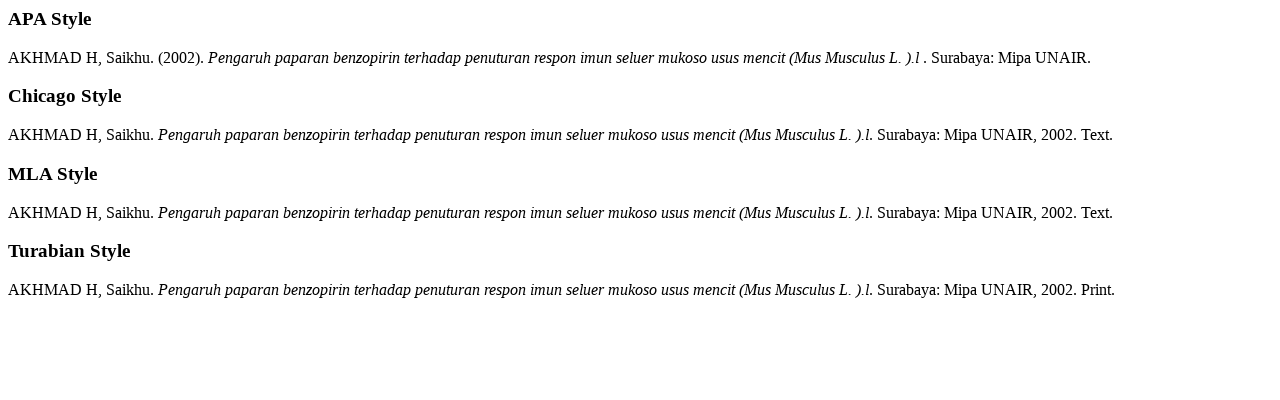

--- FILE ---
content_type: text/html; charset=UTF-8
request_url: https://library.unej.ac.id/index.php?p=cite&id=3005&keywords=
body_size: 194
content:
<p class="citation">
  <h3>APA Style</h3>
      <span class="authors">AKHMAD H, Saikhu.</span> <span class="year">(2002).</span>
    <span class="title"><em>Pengaruh paparan benzopirin terhadap penuturan respon imun seluer mukoso usus mencit (Mus Musculus L. ).l</em> .</span>
    <span class="publish_place">Surabaya:</span>
  <span class="publisher">Mipa UNAIR.</span>
</p><p class="citation">
  <h3>Chicago Style</h3>
      <span class="authors">AKHMAD H, Saikhu.</span>
    <span class="title"><em>Pengaruh paparan benzopirin terhadap penuturan respon imun seluer mukoso usus mencit (Mus Musculus L. ).l</em>.</span>
    <span class="edition"></span>
    <span class="publish_place">Surabaya:</span>
  <span class="publisher">Mipa UNAIR,</span>
  <span class="year">2002.</span>
  <span class="gmd_name">Text.</span>
</p>
<p class="citation">
  <h3>MLA Style</h3>
      <span class="authors">AKHMAD H, Saikhu.</span>
    <span class="title"><em>Pengaruh paparan benzopirin terhadap penuturan respon imun seluer mukoso usus mencit (Mus Musculus L. ).l</em>.</span>
    <span class="edition"></span>
    <span class="publish_place">Surabaya:</span>
  <span class="publisher">Mipa UNAIR,</span>
  <span class="year">2002.</span>
  <span class="gmd_name">Text.</span>
</p>
<p class="citation">
  <h3>Turabian Style</h3>
      <span class="authors">AKHMAD H, Saikhu.</span>
    <span class="title"><em>Pengaruh paparan benzopirin terhadap penuturan respon imun seluer mukoso usus mencit (Mus Musculus L. ).l</em>.</span>
    <span class="edition"> 
    <span class="publish_place">Surabaya:</span>
  <span class="publisher">Mipa UNAIR,</span>
  <span class="year">2002.</span>
  <span class="gmd_name">Print.</span>
</p>
<p class="spacer">&nbsp;</p>